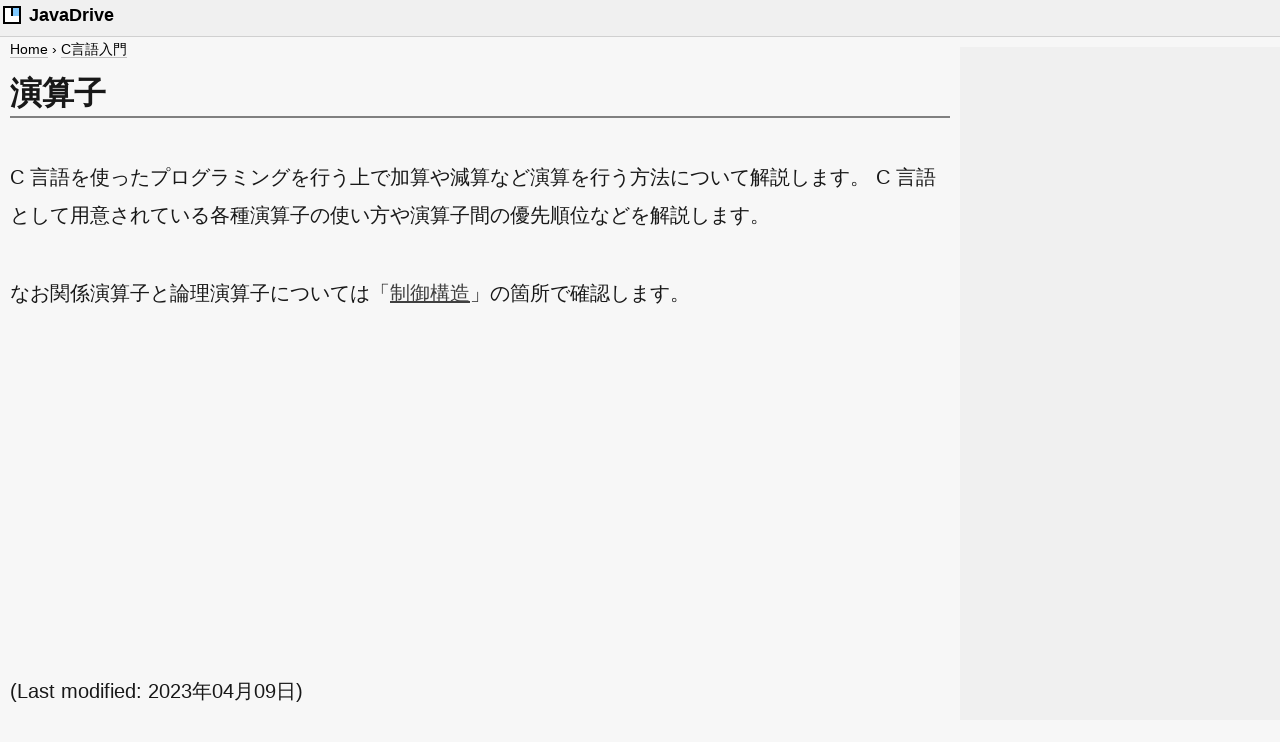

--- FILE ---
content_type: text/html
request_url: https://www.javadrive.jp/cstart/ope/
body_size: 2438
content:
<!DOCTYPE html>
<html lang="ja">
<head>
<meta charset="UTF-8">
<meta name="viewport" content="width=device-width, initial-scale=1">
<title>C言語 | 演算子 | Let'sプログラミング</title>
<meta name="description" content="C 言語を使ったプログラミングを行う上で加算や減算など演算を行う方法について解説します。 C 言語として用意されている各種演算子の使い方や演算子間の優先順位などを解説します。">

<meta property="og:title" content="演算子">
<meta property="og:type" content="article">
<meta property="og:url" content="https://www.javadrive.jp/cstart/ope/">
<meta property="og:image" content="https://www.javadrive.jp/cstart/ope/img/p0-0.png">
<meta property="og:site_name" content="Let'sプログラミング">
<meta property="og:description" content="C 言語を使ったプログラミングを行う上で加算や減算など演算を行う方法について解説します。 C 言語として用意されている各種演算子の使い方や演算子間の優先順位などを解説します。">
<meta property="fb:app_id" content="281106649095842">
<meta name="twitter:card" content="summary_large_image">
<meta name="twitter:site" content="@buzzwordjp">

<link rel="stylesheet" href="https://www.javadrive.jp/css/style114.css">


<!-- Global site tag (gtag.js) - Google Analytics -->
<script async src="https://www.googletagmanager.com/gtag/js?id=UA-6293295-1"></script>
<script>
  window.dataLayer = window.dataLayer || [];
  function gtag(){dataLayer.push(arguments);}
  gtag('js', new Date());

  gtag('config', 'UA-6293295-1');
</script>

<script type="application/ld+json">
{
  "@context": "https://schema.org",
  "@type":"Article",
  "headline":"演算子",
  "image": {
    "@type": "ImageObject",
    "url": "https://www.javadrive.jp/cstart/ope/img/p0-0.png",
    "height": 400,
    "width": 728
  },
  "author": {
    "@type": "Person",
    "name": "Tatsuo Ikura",
    "url": "http://www.buzzword.co.jp/profile/"
  },
  "publisher": {
    "@type": "Organization",
    "name": "Buzzword Inc.",
    "logo": {
      "@type": "ImageObject",
      "url": "http://www.buzzword.co.jp/img/buzzwordinc_logo.png"
    }
  },
  "datePublished": "2023-02-23",
  "dateModified": "2023-04-09"
}
</script>

<script type="application/ld+json">
{
  "@context": "https://schema.org",
  "@type": "BreadcrumbList",
  "itemListElement": [{
    "@type": "ListItem",
    "position": 1,
    "name": "Home",
    "item": "https://www.javadrive.jp/"
  },{
    "@type": "ListItem",
    "position": 2,
    "name": "C言語入門",
    "item": "https://www.javadrive.jp/cstart/"
  }]
}
</script>

</head>
<body>

	<div id="header">
		<div id="sitelogo">
			<img src="https://www.javadrive.jp/img/logo_small_c.png" alt="ロゴ" width="24" height="24"><span> JavaDrive</span>
		</div>
	</div>

	<div class="container">
		<div class="main">

			<div id="newpankuzubar">
				<ul id="newpankuzu">
				<li><a href="../../">Home</a>&nbsp;&rsaquo;</li>
				<li><a href="../">C言語入門</a></li>
				</ul>
			</div>

			<h1>演算子</h1>

			<p>
			C 言語を使ったプログラミングを行う上で加算や減算など演算を行う方法について解説します。 C 言語として用意されている各種演算子の使い方や演算子間の優先順位などを解説します。
			</p>

			<p>
			なお関係演算子と論理演算子については「<a href="../if/index.html">制御構造</a>」の箇所で確認します。
			</p>

			<div id="admokuji">
<script async src="https://pagead2.googlesyndication.com/pagead/js/adsbygoogle.js?client=ca-pub-5403370376223466"
     crossorigin="anonymous"></script>
<!-- JavaDrive PageTop Res -->
<ins class="adsbygoogle"
     style="display:block"
     data-ad-client="ca-pub-5403370376223466"
     data-ad-slot="2935955435"
     data-ad-format="auto"
     data-full-width-responsive="true"></ins>
<script>
     (adsbygoogle = window.adsbygoogle || []).push({});
</script>
			</div>

			<p>
			(Last modified: <time dateTime="2023-04-09">2023年04月09日</time>)
			</p>

			<div class="menubox">
				<ul>
					<li class="navi">演算子</li>
					<li><a href="./index1.html">算術演算子</a></li>
					<li><a href="./index2.html">変数に対する演算</a></li>
					<li><a href="./index3.html">インクリメント演算子とデクリメント演算子</a></li>
					<li><a href="./index4.html">演算子の前置きと後置きについて</a></li>
					<li><a href="./index5.html">代入演算子</a></li>
					<li><a href="./index6.html">ビット演算子</a></li>
					<li><a href="./index7.html">シフト演算子</a></li>
					<li><a href="./index8.html">キャスト演算子</a></li>
					<li><a href="./index9.html">演算子の優先順位</a></li>
				</ul>
			</div>

			<div id="profile">
			<p>( Written by Tatsuo Ikura )</p>
			</div>

			<div class="mbox">
				<div class="mbox_left">
					<img src="https://www.javadrive.jp/img/facex.png" width="1024" height="1024" alt="プロフィール画像">
				</div>
				<div class="mbox_right">
					<p class="title">著者 / <a href="http://www.buzzword.co.jp/profile/" rel="nofollow">TATSUO IKURA</a></p>
					<p>これから IT 関連の知識を学ばれる方を対象に、色々な言語でのプログラミング方法や関連する技術、開発環境構築などに関する解説サイトを運営しています。</p>
				</div>
			</div>

		</div>

		<div class="sidebar">

			<div class="adprcenter">
<script async src="https://pagead2.googlesyndication.com/pagead/js/adsbygoogle.js?client=ca-pub-5403370376223466"
     crossorigin="anonymous"></script>
<!-- JavaDrive PageRight Res -->
<ins class="adsbygoogle"
     style="display:block;width:100%;height:250px"
     data-ad-client="ca-pub-5403370376223466"
     data-ad-slot="9751460493"
     data-full-width-responsive="true"></ins>
<script>
     (adsbygoogle = window.adsbygoogle || []).push({});
</script>
			</div>

			<div class="adsticky">
				<div class="adstickyinner">
<style type="text/css">
.adslot_PageRightBottom { display:inline-block; width: 300px; height: 600px; }
@media (max-width: 990px) { .adslot_PageRightBottom { display: none; } }
</style>
<script async src="https://pagead2.googlesyndication.com/pagead/js/adsbygoogle.js?client=ca-pub-5403370376223466"
     crossorigin="anonymous"></script>
<!-- JavaDrive PageRightBottom -->
<ins class="adsbygoogle adslot_PageRightBottom"
     data-ad-client="ca-pub-5403370376223466"
     data-ad-slot="7775460635"
     data-full-width-responsive="true"></ins>
<script>
     (adsbygoogle = window.adsbygoogle || []).push({});
</script>
				</div>
			</div>

		</div>

	</div>

	<div id="footer">
		<p id="copyright">
		JavaDrive &copy;2006-2025 <a href="http://www.buzzword.co.jp/" rel="nofollow">Buzzword Inc.</a>. All Rights Reserved.
		</p>
	</div>

</body>
</html>


--- FILE ---
content_type: text/html; charset=utf-8
request_url: https://www.google.com/recaptcha/api2/aframe
body_size: 267
content:
<!DOCTYPE HTML><html><head><meta http-equiv="content-type" content="text/html; charset=UTF-8"></head><body><script nonce="RqEhYFQYUi8RdibX13alug">/** Anti-fraud and anti-abuse applications only. See google.com/recaptcha */ try{var clients={'sodar':'https://pagead2.googlesyndication.com/pagead/sodar?'};window.addEventListener("message",function(a){try{if(a.source===window.parent){var b=JSON.parse(a.data);var c=clients[b['id']];if(c){var d=document.createElement('img');d.src=c+b['params']+'&rc='+(localStorage.getItem("rc::a")?sessionStorage.getItem("rc::b"):"");window.document.body.appendChild(d);sessionStorage.setItem("rc::e",parseInt(sessionStorage.getItem("rc::e")||0)+1);localStorage.setItem("rc::h",'1769491328990');}}}catch(b){}});window.parent.postMessage("_grecaptcha_ready", "*");}catch(b){}</script></body></html>